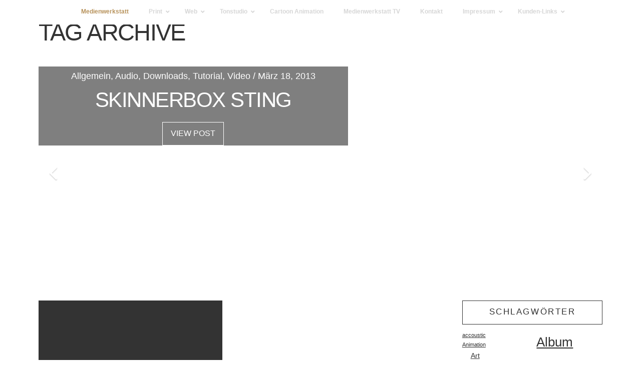

--- FILE ---
content_type: text/html; charset=UTF-8
request_url: https://www.kralik.de/tag/max-for-live/
body_size: 17103
content:
<!DOCTYPE html>
<html class="no-js" lang="de">
<head>
<meta charset="UTF-8">
<meta name="viewport" content="width=device-width, initial-scale=1.0">
<link rel="pingback" href="https://www.kralik.de/xmlrpc.php">
<title>max for live</title>
<meta name='robots' content='max-image-preview:large' />
	<style>img:is([sizes="auto" i], [sizes^="auto," i]) { contain-intrinsic-size: 3000px 1500px }</style>
	
<link rel="alternate" type="application/rss+xml" title=" &raquo; Feed" href="https://www.kralik.de/feed/" />
<link rel="alternate" type="application/rss+xml" title=" &raquo; Kommentar-Feed" href="https://www.kralik.de/comments/feed/" />
<meta property="og:site_name" content=""><meta property="og:title" content="Skinnerbox Sting"><meta property="og:description" content="Designing Audio + Video + Web + Print"><meta property="og:image" content="https://www.kralik.de/wp-content/uploads/MW98-mini.png"><meta property="og:url" content="https://www.kralik.de/skinnerbox-sting/"><meta property="og:type" content="website"><link rel="alternate" type="application/rss+xml" title=" &raquo; Schlagwort-Feed zu max for live" href="https://www.kralik.de/tag/max-for-live/feed/" />
<script type="text/javascript">
/* <![CDATA[ */
window._wpemojiSettings = {"baseUrl":"https:\/\/s.w.org\/images\/core\/emoji\/16.0.1\/72x72\/","ext":".png","svgUrl":"https:\/\/s.w.org\/images\/core\/emoji\/16.0.1\/svg\/","svgExt":".svg","source":{"concatemoji":"https:\/\/www.kralik.de\/wp-includes\/js\/wp-emoji-release.min.js?ver=c9ca59dbf9c4118338f7ebadeabb95ca"}};
/*! This file is auto-generated */
!function(s,n){var o,i,e;function c(e){try{var t={supportTests:e,timestamp:(new Date).valueOf()};sessionStorage.setItem(o,JSON.stringify(t))}catch(e){}}function p(e,t,n){e.clearRect(0,0,e.canvas.width,e.canvas.height),e.fillText(t,0,0);var t=new Uint32Array(e.getImageData(0,0,e.canvas.width,e.canvas.height).data),a=(e.clearRect(0,0,e.canvas.width,e.canvas.height),e.fillText(n,0,0),new Uint32Array(e.getImageData(0,0,e.canvas.width,e.canvas.height).data));return t.every(function(e,t){return e===a[t]})}function u(e,t){e.clearRect(0,0,e.canvas.width,e.canvas.height),e.fillText(t,0,0);for(var n=e.getImageData(16,16,1,1),a=0;a<n.data.length;a++)if(0!==n.data[a])return!1;return!0}function f(e,t,n,a){switch(t){case"flag":return n(e,"\ud83c\udff3\ufe0f\u200d\u26a7\ufe0f","\ud83c\udff3\ufe0f\u200b\u26a7\ufe0f")?!1:!n(e,"\ud83c\udde8\ud83c\uddf6","\ud83c\udde8\u200b\ud83c\uddf6")&&!n(e,"\ud83c\udff4\udb40\udc67\udb40\udc62\udb40\udc65\udb40\udc6e\udb40\udc67\udb40\udc7f","\ud83c\udff4\u200b\udb40\udc67\u200b\udb40\udc62\u200b\udb40\udc65\u200b\udb40\udc6e\u200b\udb40\udc67\u200b\udb40\udc7f");case"emoji":return!a(e,"\ud83e\udedf")}return!1}function g(e,t,n,a){var r="undefined"!=typeof WorkerGlobalScope&&self instanceof WorkerGlobalScope?new OffscreenCanvas(300,150):s.createElement("canvas"),o=r.getContext("2d",{willReadFrequently:!0}),i=(o.textBaseline="top",o.font="600 32px Arial",{});return e.forEach(function(e){i[e]=t(o,e,n,a)}),i}function t(e){var t=s.createElement("script");t.src=e,t.defer=!0,s.head.appendChild(t)}"undefined"!=typeof Promise&&(o="wpEmojiSettingsSupports",i=["flag","emoji"],n.supports={everything:!0,everythingExceptFlag:!0},e=new Promise(function(e){s.addEventListener("DOMContentLoaded",e,{once:!0})}),new Promise(function(t){var n=function(){try{var e=JSON.parse(sessionStorage.getItem(o));if("object"==typeof e&&"number"==typeof e.timestamp&&(new Date).valueOf()<e.timestamp+604800&&"object"==typeof e.supportTests)return e.supportTests}catch(e){}return null}();if(!n){if("undefined"!=typeof Worker&&"undefined"!=typeof OffscreenCanvas&&"undefined"!=typeof URL&&URL.createObjectURL&&"undefined"!=typeof Blob)try{var e="postMessage("+g.toString()+"("+[JSON.stringify(i),f.toString(),p.toString(),u.toString()].join(",")+"));",a=new Blob([e],{type:"text/javascript"}),r=new Worker(URL.createObjectURL(a),{name:"wpTestEmojiSupports"});return void(r.onmessage=function(e){c(n=e.data),r.terminate(),t(n)})}catch(e){}c(n=g(i,f,p,u))}t(n)}).then(function(e){for(var t in e)n.supports[t]=e[t],n.supports.everything=n.supports.everything&&n.supports[t],"flag"!==t&&(n.supports.everythingExceptFlag=n.supports.everythingExceptFlag&&n.supports[t]);n.supports.everythingExceptFlag=n.supports.everythingExceptFlag&&!n.supports.flag,n.DOMReady=!1,n.readyCallback=function(){n.DOMReady=!0}}).then(function(){return e}).then(function(){var e;n.supports.everything||(n.readyCallback(),(e=n.source||{}).concatemoji?t(e.concatemoji):e.wpemoji&&e.twemoji&&(t(e.twemoji),t(e.wpemoji)))}))}((window,document),window._wpemojiSettings);
/* ]]> */
</script>
<link rel='stylesheet' id='cf7ic_style-css' href='https://www.kralik.de/wp-content/plugins/contact-form-7-image-captcha/css/cf7ic-style.css?ver=3.3.7' type='text/css' media='all' />
<style id='wp-emoji-styles-inline-css' type='text/css'>

	img.wp-smiley, img.emoji {
		display: inline !important;
		border: none !important;
		box-shadow: none !important;
		height: 1em !important;
		width: 1em !important;
		margin: 0 0.07em !important;
		vertical-align: -0.1em !important;
		background: none !important;
		padding: 0 !important;
	}
</style>
<link rel='stylesheet' id='wp-block-library-css' href='https://www.kralik.de/wp-includes/css/dist/block-library/style.min.css?ver=c9ca59dbf9c4118338f7ebadeabb95ca' type='text/css' media='all' />
<style id='wp-block-library-theme-inline-css' type='text/css'>
.wp-block-audio :where(figcaption){color:#555;font-size:13px;text-align:center}.is-dark-theme .wp-block-audio :where(figcaption){color:#ffffffa6}.wp-block-audio{margin:0 0 1em}.wp-block-code{border:1px solid #ccc;border-radius:4px;font-family:Menlo,Consolas,monaco,monospace;padding:.8em 1em}.wp-block-embed :where(figcaption){color:#555;font-size:13px;text-align:center}.is-dark-theme .wp-block-embed :where(figcaption){color:#ffffffa6}.wp-block-embed{margin:0 0 1em}.blocks-gallery-caption{color:#555;font-size:13px;text-align:center}.is-dark-theme .blocks-gallery-caption{color:#ffffffa6}:root :where(.wp-block-image figcaption){color:#555;font-size:13px;text-align:center}.is-dark-theme :root :where(.wp-block-image figcaption){color:#ffffffa6}.wp-block-image{margin:0 0 1em}.wp-block-pullquote{border-bottom:4px solid;border-top:4px solid;color:currentColor;margin-bottom:1.75em}.wp-block-pullquote cite,.wp-block-pullquote footer,.wp-block-pullquote__citation{color:currentColor;font-size:.8125em;font-style:normal;text-transform:uppercase}.wp-block-quote{border-left:.25em solid;margin:0 0 1.75em;padding-left:1em}.wp-block-quote cite,.wp-block-quote footer{color:currentColor;font-size:.8125em;font-style:normal;position:relative}.wp-block-quote:where(.has-text-align-right){border-left:none;border-right:.25em solid;padding-left:0;padding-right:1em}.wp-block-quote:where(.has-text-align-center){border:none;padding-left:0}.wp-block-quote.is-large,.wp-block-quote.is-style-large,.wp-block-quote:where(.is-style-plain){border:none}.wp-block-search .wp-block-search__label{font-weight:700}.wp-block-search__button{border:1px solid #ccc;padding:.375em .625em}:where(.wp-block-group.has-background){padding:1.25em 2.375em}.wp-block-separator.has-css-opacity{opacity:.4}.wp-block-separator{border:none;border-bottom:2px solid;margin-left:auto;margin-right:auto}.wp-block-separator.has-alpha-channel-opacity{opacity:1}.wp-block-separator:not(.is-style-wide):not(.is-style-dots){width:100px}.wp-block-separator.has-background:not(.is-style-dots){border-bottom:none;height:1px}.wp-block-separator.has-background:not(.is-style-wide):not(.is-style-dots){height:2px}.wp-block-table{margin:0 0 1em}.wp-block-table td,.wp-block-table th{word-break:normal}.wp-block-table :where(figcaption){color:#555;font-size:13px;text-align:center}.is-dark-theme .wp-block-table :where(figcaption){color:#ffffffa6}.wp-block-video :where(figcaption){color:#555;font-size:13px;text-align:center}.is-dark-theme .wp-block-video :where(figcaption){color:#ffffffa6}.wp-block-video{margin:0 0 1em}:root :where(.wp-block-template-part.has-background){margin-bottom:0;margin-top:0;padding:1.25em 2.375em}
</style>
<style id='classic-theme-styles-inline-css' type='text/css'>
/*! This file is auto-generated */
.wp-block-button__link{color:#fff;background-color:#32373c;border-radius:9999px;box-shadow:none;text-decoration:none;padding:calc(.667em + 2px) calc(1.333em + 2px);font-size:1.125em}.wp-block-file__button{background:#32373c;color:#fff;text-decoration:none}
</style>
<link rel='stylesheet' id='dashicons-css' href='https://www.kralik.de/wp-includes/css/dashicons.min.css?ver=c9ca59dbf9c4118338f7ebadeabb95ca' type='text/css' media='all' />
<link rel='stylesheet' id='essgrid-blocks-editor-css-css' href='https://www.kralik.de/wp-content/plugins/essential-grid/admin/includes/builders/gutenberg/build/index.css?ver=1745850448' type='text/css' media='all' />
<style id='global-styles-inline-css' type='text/css'>
:root{--wp--preset--aspect-ratio--square: 1;--wp--preset--aspect-ratio--4-3: 4/3;--wp--preset--aspect-ratio--3-4: 3/4;--wp--preset--aspect-ratio--3-2: 3/2;--wp--preset--aspect-ratio--2-3: 2/3;--wp--preset--aspect-ratio--16-9: 16/9;--wp--preset--aspect-ratio--9-16: 9/16;--wp--preset--color--black: #000000;--wp--preset--color--cyan-bluish-gray: #abb8c3;--wp--preset--color--white: #ffffff;--wp--preset--color--pale-pink: #f78da7;--wp--preset--color--vivid-red: #cf2e2e;--wp--preset--color--luminous-vivid-orange: #ff6900;--wp--preset--color--luminous-vivid-amber: #fcb900;--wp--preset--color--light-green-cyan: #7bdcb5;--wp--preset--color--vivid-green-cyan: #00d084;--wp--preset--color--pale-cyan-blue: #8ed1fc;--wp--preset--color--vivid-cyan-blue: #0693e3;--wp--preset--color--vivid-purple: #9b51e0;--wp--preset--gradient--vivid-cyan-blue-to-vivid-purple: linear-gradient(135deg,rgba(6,147,227,1) 0%,rgb(155,81,224) 100%);--wp--preset--gradient--light-green-cyan-to-vivid-green-cyan: linear-gradient(135deg,rgb(122,220,180) 0%,rgb(0,208,130) 100%);--wp--preset--gradient--luminous-vivid-amber-to-luminous-vivid-orange: linear-gradient(135deg,rgba(252,185,0,1) 0%,rgba(255,105,0,1) 100%);--wp--preset--gradient--luminous-vivid-orange-to-vivid-red: linear-gradient(135deg,rgba(255,105,0,1) 0%,rgb(207,46,46) 100%);--wp--preset--gradient--very-light-gray-to-cyan-bluish-gray: linear-gradient(135deg,rgb(238,238,238) 0%,rgb(169,184,195) 100%);--wp--preset--gradient--cool-to-warm-spectrum: linear-gradient(135deg,rgb(74,234,220) 0%,rgb(151,120,209) 20%,rgb(207,42,186) 40%,rgb(238,44,130) 60%,rgb(251,105,98) 80%,rgb(254,248,76) 100%);--wp--preset--gradient--blush-light-purple: linear-gradient(135deg,rgb(255,206,236) 0%,rgb(152,150,240) 100%);--wp--preset--gradient--blush-bordeaux: linear-gradient(135deg,rgb(254,205,165) 0%,rgb(254,45,45) 50%,rgb(107,0,62) 100%);--wp--preset--gradient--luminous-dusk: linear-gradient(135deg,rgb(255,203,112) 0%,rgb(199,81,192) 50%,rgb(65,88,208) 100%);--wp--preset--gradient--pale-ocean: linear-gradient(135deg,rgb(255,245,203) 0%,rgb(182,227,212) 50%,rgb(51,167,181) 100%);--wp--preset--gradient--electric-grass: linear-gradient(135deg,rgb(202,248,128) 0%,rgb(113,206,126) 100%);--wp--preset--gradient--midnight: linear-gradient(135deg,rgb(2,3,129) 0%,rgb(40,116,252) 100%);--wp--preset--font-size--small: 13px;--wp--preset--font-size--medium: 20px;--wp--preset--font-size--large: 36px;--wp--preset--font-size--x-large: 42px;--wp--preset--spacing--20: 0.44rem;--wp--preset--spacing--30: 0.67rem;--wp--preset--spacing--40: 1rem;--wp--preset--spacing--50: 1.5rem;--wp--preset--spacing--60: 2.25rem;--wp--preset--spacing--70: 3.38rem;--wp--preset--spacing--80: 5.06rem;--wp--preset--shadow--natural: 6px 6px 9px rgba(0, 0, 0, 0.2);--wp--preset--shadow--deep: 12px 12px 50px rgba(0, 0, 0, 0.4);--wp--preset--shadow--sharp: 6px 6px 0px rgba(0, 0, 0, 0.2);--wp--preset--shadow--outlined: 6px 6px 0px -3px rgba(255, 255, 255, 1), 6px 6px rgba(0, 0, 0, 1);--wp--preset--shadow--crisp: 6px 6px 0px rgba(0, 0, 0, 1);}:where(.is-layout-flex){gap: 0.5em;}:where(.is-layout-grid){gap: 0.5em;}body .is-layout-flex{display: flex;}.is-layout-flex{flex-wrap: wrap;align-items: center;}.is-layout-flex > :is(*, div){margin: 0;}body .is-layout-grid{display: grid;}.is-layout-grid > :is(*, div){margin: 0;}:where(.wp-block-columns.is-layout-flex){gap: 2em;}:where(.wp-block-columns.is-layout-grid){gap: 2em;}:where(.wp-block-post-template.is-layout-flex){gap: 1.25em;}:where(.wp-block-post-template.is-layout-grid){gap: 1.25em;}.has-black-color{color: var(--wp--preset--color--black) !important;}.has-cyan-bluish-gray-color{color: var(--wp--preset--color--cyan-bluish-gray) !important;}.has-white-color{color: var(--wp--preset--color--white) !important;}.has-pale-pink-color{color: var(--wp--preset--color--pale-pink) !important;}.has-vivid-red-color{color: var(--wp--preset--color--vivid-red) !important;}.has-luminous-vivid-orange-color{color: var(--wp--preset--color--luminous-vivid-orange) !important;}.has-luminous-vivid-amber-color{color: var(--wp--preset--color--luminous-vivid-amber) !important;}.has-light-green-cyan-color{color: var(--wp--preset--color--light-green-cyan) !important;}.has-vivid-green-cyan-color{color: var(--wp--preset--color--vivid-green-cyan) !important;}.has-pale-cyan-blue-color{color: var(--wp--preset--color--pale-cyan-blue) !important;}.has-vivid-cyan-blue-color{color: var(--wp--preset--color--vivid-cyan-blue) !important;}.has-vivid-purple-color{color: var(--wp--preset--color--vivid-purple) !important;}.has-black-background-color{background-color: var(--wp--preset--color--black) !important;}.has-cyan-bluish-gray-background-color{background-color: var(--wp--preset--color--cyan-bluish-gray) !important;}.has-white-background-color{background-color: var(--wp--preset--color--white) !important;}.has-pale-pink-background-color{background-color: var(--wp--preset--color--pale-pink) !important;}.has-vivid-red-background-color{background-color: var(--wp--preset--color--vivid-red) !important;}.has-luminous-vivid-orange-background-color{background-color: var(--wp--preset--color--luminous-vivid-orange) !important;}.has-luminous-vivid-amber-background-color{background-color: var(--wp--preset--color--luminous-vivid-amber) !important;}.has-light-green-cyan-background-color{background-color: var(--wp--preset--color--light-green-cyan) !important;}.has-vivid-green-cyan-background-color{background-color: var(--wp--preset--color--vivid-green-cyan) !important;}.has-pale-cyan-blue-background-color{background-color: var(--wp--preset--color--pale-cyan-blue) !important;}.has-vivid-cyan-blue-background-color{background-color: var(--wp--preset--color--vivid-cyan-blue) !important;}.has-vivid-purple-background-color{background-color: var(--wp--preset--color--vivid-purple) !important;}.has-black-border-color{border-color: var(--wp--preset--color--black) !important;}.has-cyan-bluish-gray-border-color{border-color: var(--wp--preset--color--cyan-bluish-gray) !important;}.has-white-border-color{border-color: var(--wp--preset--color--white) !important;}.has-pale-pink-border-color{border-color: var(--wp--preset--color--pale-pink) !important;}.has-vivid-red-border-color{border-color: var(--wp--preset--color--vivid-red) !important;}.has-luminous-vivid-orange-border-color{border-color: var(--wp--preset--color--luminous-vivid-orange) !important;}.has-luminous-vivid-amber-border-color{border-color: var(--wp--preset--color--luminous-vivid-amber) !important;}.has-light-green-cyan-border-color{border-color: var(--wp--preset--color--light-green-cyan) !important;}.has-vivid-green-cyan-border-color{border-color: var(--wp--preset--color--vivid-green-cyan) !important;}.has-pale-cyan-blue-border-color{border-color: var(--wp--preset--color--pale-cyan-blue) !important;}.has-vivid-cyan-blue-border-color{border-color: var(--wp--preset--color--vivid-cyan-blue) !important;}.has-vivid-purple-border-color{border-color: var(--wp--preset--color--vivid-purple) !important;}.has-vivid-cyan-blue-to-vivid-purple-gradient-background{background: var(--wp--preset--gradient--vivid-cyan-blue-to-vivid-purple) !important;}.has-light-green-cyan-to-vivid-green-cyan-gradient-background{background: var(--wp--preset--gradient--light-green-cyan-to-vivid-green-cyan) !important;}.has-luminous-vivid-amber-to-luminous-vivid-orange-gradient-background{background: var(--wp--preset--gradient--luminous-vivid-amber-to-luminous-vivid-orange) !important;}.has-luminous-vivid-orange-to-vivid-red-gradient-background{background: var(--wp--preset--gradient--luminous-vivid-orange-to-vivid-red) !important;}.has-very-light-gray-to-cyan-bluish-gray-gradient-background{background: var(--wp--preset--gradient--very-light-gray-to-cyan-bluish-gray) !important;}.has-cool-to-warm-spectrum-gradient-background{background: var(--wp--preset--gradient--cool-to-warm-spectrum) !important;}.has-blush-light-purple-gradient-background{background: var(--wp--preset--gradient--blush-light-purple) !important;}.has-blush-bordeaux-gradient-background{background: var(--wp--preset--gradient--blush-bordeaux) !important;}.has-luminous-dusk-gradient-background{background: var(--wp--preset--gradient--luminous-dusk) !important;}.has-pale-ocean-gradient-background{background: var(--wp--preset--gradient--pale-ocean) !important;}.has-electric-grass-gradient-background{background: var(--wp--preset--gradient--electric-grass) !important;}.has-midnight-gradient-background{background: var(--wp--preset--gradient--midnight) !important;}.has-small-font-size{font-size: var(--wp--preset--font-size--small) !important;}.has-medium-font-size{font-size: var(--wp--preset--font-size--medium) !important;}.has-large-font-size{font-size: var(--wp--preset--font-size--large) !important;}.has-x-large-font-size{font-size: var(--wp--preset--font-size--x-large) !important;}
:where(.wp-block-post-template.is-layout-flex){gap: 1.25em;}:where(.wp-block-post-template.is-layout-grid){gap: 1.25em;}
:where(.wp-block-columns.is-layout-flex){gap: 2em;}:where(.wp-block-columns.is-layout-grid){gap: 2em;}
:root :where(.wp-block-pullquote){font-size: 1.5em;line-height: 1.6;}
</style>
<link rel='stylesheet' id='cfc_style-css' href='https://www.kralik.de/wp-content/plugins/cf7-customizer/assets/css/style.min.css?ver=1.0' type='text/css' media='all' />
<link rel='stylesheet' id='ubermenu-open-sans-css' href='//www.kralik.de/wp-content/uploads/omgf/ubermenu-open-sans/ubermenu-open-sans.css?ver=1666628272' type='text/css' media='all' />
<link rel='stylesheet' id='x-stack-css' href='https://www.kralik.de/wp-content/themes/x/framework/dist/css/site/stacks/ethos.css?ver=10.3.8' type='text/css' media='all' />
<link rel='stylesheet' id='tf-compiled-options-cfc-css' href='https://www.kralik.de/wp-content/uploads/titan-framework-cfc-css.css?ver=c9ca59dbf9c4118338f7ebadeabb95ca' type='text/css' media='all' />
<link rel='stylesheet' id='tp-fontello-css' href='https://www.kralik.de/wp-content/plugins/essential-grid/public/assets/font/fontello/css/fontello.css?ver=3.1.9' type='text/css' media='all' />
<link rel='stylesheet' id='esg-plugin-settings-css' href='https://www.kralik.de/wp-content/plugins/essential-grid/public/assets/css/settings.css?ver=3.1.9' type='text/css' media='all' />
<link rel='stylesheet' id='ubermenu-css' href='https://www.kralik.de/wp-content/plugins/ubermenu/pro/assets/css/ubermenu.min.css?ver=3.8.5' type='text/css' media='all' />
<link rel='stylesheet' id='ubermenu-clean-white-css' href='https://www.kralik.de/wp-content/plugins/ubermenu/pro/assets/css/skins/cleanwhite.css?ver=c9ca59dbf9c4118338f7ebadeabb95ca' type='text/css' media='all' />
<link rel='stylesheet' id='ubermenu-font-awesome-all-css' href='https://www.kralik.de/wp-content/plugins/ubermenu/assets/fontawesome/css/all.min.css?ver=c9ca59dbf9c4118338f7ebadeabb95ca' type='text/css' media='all' />
<style id='cs-inline-css' type='text/css'>
@media (min-width:1200px){.x-hide-xl{display:none !important;}}@media (min-width:979px) and (max-width:1199px){.x-hide-lg{display:none !important;}}@media (min-width:767px) and (max-width:978px){.x-hide-md{display:none !important;}}@media (min-width:480px) and (max-width:766px){.x-hide-sm{display:none !important;}}@media (max-width:479px){.x-hide-xs{display:none !important;}} a,h1 a:hover,h2 a:hover,h3 a:hover,h4 a:hover,h5 a:hover,h6 a:hover,.x-breadcrumb-wrap a:hover,.x-comment-author a:hover,.x-comment-time:hover,.p-meta > span > a:hover,.format-link .link a:hover,.x-main .widget ul li a:hover,.x-main .widget ol li a:hover,.x-main .widget_tag_cloud .tagcloud a:hover,.x-sidebar .widget ul li a:hover,.x-sidebar .widget ol li a:hover,.x-sidebar .widget_tag_cloud .tagcloud a:hover,.x-portfolio .entry-extra .x-ul-tags li a:hover{color:#ff2a13;}a:hover{color:#d80f0f;}a.x-img-thumbnail:hover{border-color:#ff2a13;}.x-main{width:72%;}.x-sidebar{width:calc( 100% - 72%);}.x-post-slider-archive-active .x-container.main:not(.x-row):not(.x-grid):before{top:0;}.x-content-sidebar-active .x-container.main:not(.x-row):not(.x-grid):before{right:calc( 100% - 72%);}.x-sidebar-content-active .x-container.main:not(.x-row):not(.x-grid):before{left:calc( 100% - 72%);}.x-full-width-active .x-container.main:not(.x-row):not(.x-grid):before{left:-5000em;}.h-landmark,.x-main .h-widget,.x-main .h-widget a.rsswidget,.x-main .h-widget a.rsswidget:hover,.x-main .widget.widget_pages .current_page_item a,.x-main .widget.widget_nav_menu .current-menu-item a,.x-main .widget.widget_pages .current_page_item a:hover,.x-main .widget.widget_nav_menu .current-menu-item a:hover,.x-sidebar .h-widget,.x-sidebar .h-widget a.rsswidget,.x-sidebar .h-widget a.rsswidget:hover,.x-sidebar .widget.widget_pages .current_page_item a,.x-sidebar .widget.widget_nav_menu .current-menu-item a,.x-sidebar .widget.widget_pages .current_page_item a:hover,.x-sidebar .widget.widget_nav_menu .current-menu-item a:hover{color:#333333;}.x-main .widget,.x-main .widget a,.x-main .widget ul li a,.x-main .widget ol li a,.x-main .widget_tag_cloud .tagcloud a,.x-main .widget_product_tag_cloud .tagcloud a,.x-main .widget a:hover,.x-main .widget ul li a:hover,.x-main .widget ol li a:hover,.x-main .widget_tag_cloud .tagcloud a:hover,.x-main .widget_product_tag_cloud .tagcloud a:hover,.x-main .widget_shopping_cart .buttons .button,.x-main .widget_price_filter .price_slider_amount .button,.x-sidebar .widget,.x-sidebar .widget a,.x-sidebar .widget ul li a,.x-sidebar .widget ol li a,.x-sidebar .widget_tag_cloud .tagcloud a,.x-sidebar .widget_product_tag_cloud .tagcloud a,.x-sidebar .widget a:hover,.x-sidebar .widget ul li a:hover,.x-sidebar .widget ol li a:hover,.x-sidebar .widget_tag_cloud .tagcloud a:hover,.x-sidebar .widget_product_tag_cloud .tagcloud a:hover,.x-sidebar .widget_shopping_cart .buttons .button,.x-sidebar .widget_price_filter .price_slider_amount .button{color:#333333;}.x-main .h-widget,.x-main .widget.widget_pages .current_page_item,.x-main .widget.widget_nav_menu .current-menu-item,.x-sidebar .h-widget,.x-sidebar .widget.widget_pages .current_page_item,.x-sidebar .widget.widget_nav_menu .current-menu-item{border-color:#333333;}.x-post-slider{height:425px;}.archive .x-post-slider{height:425px;}.x-post-slider .x-post-slider-entry{padding-bottom:425px;}.archive .x-post-slider .x-post-slider-entry{padding-bottom:425px;}.format-link .link a,.x-portfolio .entry-extra .x-ul-tags li a{color:hsl(30,16%,28%);}.p-meta > span > a,.x-nav-articles a,.entry-top-navigation .entry-parent,.option-set .x-index-filters,.option-set .x-portfolio-filters,.option-set .x-index-filters-menu >li >a:hover,.option-set .x-index-filters-menu >li >a.selected,.option-set .x-portfolio-filters-menu > li > a:hover,.option-set .x-portfolio-filters-menu > li > a.selected{color:hsl(41,16%,67%);}.x-nav-articles a,.entry-top-navigation .entry-parent,.option-set .x-index-filters,.option-set .x-portfolio-filters,.option-set .x-index-filters i,.option-set .x-portfolio-filters i{border-color:hsl(41,16%,67%);}.x-nav-articles a:hover,.entry-top-navigation .entry-parent:hover,.option-set .x-index-filters:hover i,.option-set .x-portfolio-filters:hover i{background-color:hsl(41,16%,67%);}@media (max-width:978.98px){.x-content-sidebar-active .x-container.main:not(.x-row):not(.x-grid):before,.x-sidebar-content-active .x-container.main:not(.x-row):not(.x-grid):before{left:-5000em;}body .x-main .widget,body .x-main .widget a,body .x-main .widget a:hover,body .x-main .widget ul li a,body .x-main .widget ol li a,body .x-main .widget ul li a:hover,body .x-main .widget ol li a:hover,body .x-sidebar .widget,body .x-sidebar .widget a,body .x-sidebar .widget a:hover,body .x-sidebar .widget ul li a,body .x-sidebar .widget ol li a,body .x-sidebar .widget ul li a:hover,body .x-sidebar .widget ol li a:hover{color:hsl(30,16%,28%);}body .x-main .h-widget,body .x-main .widget.widget_pages .current_page_item a,body .x-main .widget.widget_nav_menu .current-menu-item a,body .x-main .widget.widget_pages .current_page_item a:hover,body .x-main .widget.widget_nav_menu .current-menu-item a:hover,body .x-sidebar .h-widget,body .x-sidebar .widget.widget_pages .current_page_item a,body .x-sidebar .widget.widget_nav_menu .current-menu-item a,body .x-sidebar .widget.widget_pages .current_page_item a:hover,body .x-sidebar .widget.widget_nav_menu .current-menu-item a:hover{color:hsl(41,16%,67%);}body .x-main .h-widget,body .x-main .widget.widget_pages .current_page_item,body .x-main .widget.widget_nav_menu .current-menu-item,body .x-sidebar .h-widget,body .x-sidebar .widget.widget_pages .current_page_item,body .x-sidebar .widget.widget_nav_menu .current-menu-item{border-color:hsl(41,16%,67%);}}@media (max-width:766.98px){.x-post-slider,.archive .x-post-slider{height:auto !important;}.x-post-slider .x-post-slider-entry,.archive .x-post-slider .x-post-slider-entry{padding-bottom:65% !important;}}html{font-size:20px;}@media (min-width:479px){html{font-size:20px;}}@media (min-width:766px){html{font-size:20px;}}@media (min-width:978px){html{font-size:20px;}}@media (min-width:1199px){html{font-size:20px;}}body{font-style:normal;font-weight:300;color:hsl(30,16%,28%);background-color:hsl(0,0%,100%);}.w-b{font-weight:300 !important;}h1,h2,h3,h4,h5,h6,.h1,.h2,.h3,.h4,.h5,.h6{font-family:"Asap",sans-serif;font-style:normal;font-weight:400;text-transform:uppercase;}h1,.h1{letter-spacing:-0.035em;}h2,.h2{letter-spacing:-0.035em;}h3,.h3{letter-spacing:-0.035em;}h4,.h4{letter-spacing:-0.035em;}h5,.h5{letter-spacing:-0.035em;}h6,.h6{letter-spacing:-0.035em;}.w-h{font-weight:400 !important;}.x-container.width{width:88%;}.x-container.max{max-width:1200px;}.x-bar-content.x-container.width{flex-basis:88%;}.x-main.full{float:none;display:block;width:auto;}@media (max-width:978.98px){.x-main.full,.x-main.left,.x-main.right,.x-sidebar.left,.x-sidebar.right{float:none;display:block;width:auto !important;}}.entry-header,.entry-content{font-size:0.9rem;}body,input,button,select,textarea{font-family:"Open Sans",sans-serif;}h1,h2,h3,h4,h5,h6,.h1,.h2,.h3,.h4,.h5,.h6,h1 a,h2 a,h3 a,h4 a,h5 a,h6 a,.h1 a,.h2 a,.h3 a,.h4 a,.h5 a,.h6 a,blockquote{color:hsl(41,16%,67%);}.cfc-h-tx{color:hsl(41,16%,67%) !important;}.cfc-h-bd{border-color:hsl(41,16%,67%) !important;}.cfc-h-bg{background-color:hsl(41,16%,67%) !important;}.cfc-b-tx{color:hsl(30,16%,28%) !important;}.cfc-b-bd{border-color:hsl(30,16%,28%) !important;}.cfc-b-bg{background-color:hsl(30,16%,28%) !important;}.x-btn,.button,[type="submit"]{color:hsl(335,98%,51%);border-color:hsla(0,0%,100%,0);background-color:hsla(41,100%,54%,0.07);text-shadow:0 0.075em 0.075em rgba(0,0,0,0.5);border-radius:0.25em;}.x-btn:hover,.button:hover,[type="submit"]:hover{color:#ffffff;border-color:hsl(337,95%,40%);background-color:hsl(339,92%,52%);text-shadow:0 0.075em 0.075em rgba(0,0,0,0.5);}.x-btn.x-btn-real,.x-btn.x-btn-real:hover{margin-bottom:0.25em;text-shadow:0 0.075em 0.075em rgba(0,0,0,0.65);}.x-btn.x-btn-real{box-shadow:0 0.25em 0 0 #a71000,0 4px 9px rgba(0,0,0,0.75);}.x-btn.x-btn-real:hover{box-shadow:0 0.25em 0 0 #a71000,0 4px 9px rgba(0,0,0,0.75);}.x-btn.x-btn-flat,.x-btn.x-btn-flat:hover{margin-bottom:0;text-shadow:0 0.075em 0.075em rgba(0,0,0,0.65);box-shadow:none;}.x-btn.x-btn-transparent,.x-btn.x-btn-transparent:hover{margin-bottom:0;border-width:3px;text-shadow:none;text-transform:uppercase;background-color:transparent;box-shadow:none;}.x-topbar,.x-colophon.bottom{background-color:hsl(54,16%,82%);}.x-logobar,.x-navbar,.x-navbar .sub-menu,.x-colophon.top{background-color:hsl(0,0%,100%);}.x-navbar .desktop .x-nav > li > a,.x-navbar .desktop .sub-menu a,.x-navbar .mobile .x-nav li > a,.x-breadcrumb-wrap a,.x-breadcrumbs .delimiter{color:hsl(0,41%,54%);}.x-topbar .p-info a:hover,.x-social-global a:hover,.x-navbar .desktop .x-nav > li > a:hover,.x-navbar .desktop .x-nav > .x-active > a,.x-navbar .desktop .x-nav > .current-menu-item > a,.x-navbar .desktop .sub-menu a:hover,.x-navbar .desktop .sub-menu .x-active > a,.x-navbar .desktop .sub-menu .current-menu-item > a,.x-navbar .desktop .x-nav .x-megamenu > .sub-menu > li > a,.x-navbar .mobile .x-nav li > a:hover,.x-navbar .mobile .x-nav .x-active > a,.x-navbar .mobile .x-nav .current-menu-item > a,.x-widgetbar .widget a:hover,.x-colophon .widget a:hover,.x-colophon.bottom .x-colophon-content a:hover,.x-colophon.bottom .x-nav a:hover{color:hsl(0,100%,50%);}.x-navbar .desktop .x-nav > li > a:hover,.x-navbar .desktop .x-nav > .x-active > a,.x-navbar .desktop .x-nav > .current-menu-item > a{box-shadow:0 2px 0 0 #ff2a13;}.x-navbar .desktop .x-nav > li > a{height:0px;padding-top:37px;}.x-navbar-fixed-top-active .x-navbar-wrap{margin-bottom:2px;}.x-navbar .desktop .x-nav > li ul{top:calc(0px + 2px);}@media (max-width:979px){.x-navbar-fixed-top-active .x-navbar-wrap{margin-bottom:0;}}body.x-navbar-fixed-top-active .x-navbar-wrap{height:0px;}.x-navbar-inner{min-height:0px;}.x-brand{margin-top:p0px;font-family:"Lato",sans-serif;font-size:14px;font-style:normal;font-weight:700;letter-spacing:-0.035em;color:hsl(46,14%,69%);}.x-brand:hover,.x-brand:focus{color:hsl(46,14%,69%);}.x-brand img{width:calc(0px / 2);}.x-navbar .x-nav-wrap .x-nav > li > a{font-family:"Lato",sans-serif;font-style:normal;font-weight:400;letter-spacing:0.085em;text-transform:uppercase;}.x-navbar .desktop .x-nav > li > a{font-size:13px;}.x-navbar .desktop .x-nav > li > a:not(.x-btn-navbar-woocommerce){padding-left:20px;padding-right:20px;}.x-navbar .desktop .x-nav > li > a > span{margin-right:-0.085em;}.x-btn-navbar{margin-top:20px;}.x-btn-navbar,.x-btn-navbar.collapsed{font-size:0px;}@media (max-width:979px){body.x-navbar-fixed-top-active .x-navbar-wrap{height:auto;}.x-widgetbar{left:0;right:0;}}.x-topbar,.x-colophon.bottom{background-color:hsl(54,16%,82%);}.x-logobar,.x-navbar,.x-navbar .sub-menu,.x-colophon.top{background-color:hsl(0,0%,100%);}.x-navbar .desktop .x-nav > li > a,.x-navbar .desktop .sub-menu a,.x-navbar .mobile .x-nav li > a,.x-breadcrumb-wrap a,.x-breadcrumbs .delimiter{color:hsl(0,41%,54%);}.x-topbar .p-info a:hover,.x-social-global a:hover,.x-navbar .desktop .x-nav > li > a:hover,.x-navbar .desktop .x-nav > .x-active > a,.x-navbar .desktop .x-nav > .current-menu-item > a,.x-navbar .desktop .sub-menu a:hover,.x-navbar .desktop .sub-menu .x-active > a,.x-navbar .desktop .sub-menu .current-menu-item > a,.x-navbar .desktop .x-nav .x-megamenu > .sub-menu > li > a,.x-navbar .mobile .x-nav li > a:hover,.x-navbar .mobile .x-nav .x-active > a,.x-navbar .mobile .x-nav .current-menu-item > a,.x-widgetbar .widget a:hover,.x-colophon .widget a:hover,.x-colophon.bottom .x-colophon-content a:hover,.x-colophon.bottom .x-nav a:hover{color:hsl(0,100%,50%);}.bg .mejs-container,.x-video .mejs-container{position:unset !important;} @font-face{font-family:'FontAwesomePro';font-style:normal;font-weight:900;font-display:block;src:url('https://www.kralik.de/wp-content/plugins/cornerstone/assets/fonts/fa-solid-900.woff2?ver=6.7.2') format('woff2'),url('https://www.kralik.de/wp-content/plugins/cornerstone/assets/fonts/fa-solid-900.ttf?ver=6.7.2') format('truetype');}[data-x-fa-pro-icon]{font-family:"FontAwesomePro" !important;}[data-x-fa-pro-icon]:before{content:attr(data-x-fa-pro-icon);}[data-x-icon],[data-x-icon-o],[data-x-icon-l],[data-x-icon-s],[data-x-icon-b],[data-x-icon-sr],[data-x-icon-ss],[data-x-icon-sl],[data-x-fa-pro-icon],[class*="cs-fa-"]{display:inline-flex;font-style:normal;font-weight:400;text-decoration:inherit;text-rendering:auto;-webkit-font-smoothing:antialiased;-moz-osx-font-smoothing:grayscale;}[data-x-icon].left,[data-x-icon-o].left,[data-x-icon-l].left,[data-x-icon-s].left,[data-x-icon-b].left,[data-x-icon-sr].left,[data-x-icon-ss].left,[data-x-icon-sl].left,[data-x-fa-pro-icon].left,[class*="cs-fa-"].left{margin-right:0.5em;}[data-x-icon].right,[data-x-icon-o].right,[data-x-icon-l].right,[data-x-icon-s].right,[data-x-icon-b].right,[data-x-icon-sr].right,[data-x-icon-ss].right,[data-x-icon-sl].right,[data-x-fa-pro-icon].right,[class*="cs-fa-"].right{margin-left:0.5em;}[data-x-icon]:before,[data-x-icon-o]:before,[data-x-icon-l]:before,[data-x-icon-s]:before,[data-x-icon-b]:before,[data-x-icon-sr]:before,[data-x-icon-ss]:before,[data-x-icon-sl]:before,[data-x-fa-pro-icon]:before,[class*="cs-fa-"]:before{line-height:1;}@font-face{font-family:'FontAwesome';font-style:normal;font-weight:900;font-display:block;src:url('https://www.kralik.de/wp-content/plugins/cornerstone/assets/fonts/fa-solid-900.woff2?ver=6.7.2') format('woff2'),url('https://www.kralik.de/wp-content/plugins/cornerstone/assets/fonts/fa-solid-900.ttf?ver=6.7.2') format('truetype');}[data-x-icon],[data-x-icon-s],[data-x-icon][class*="cs-fa-"]{font-family:"FontAwesome" !important;font-weight:900;}[data-x-icon]:before,[data-x-icon][class*="cs-fa-"]:before{content:attr(data-x-icon);}[data-x-icon-s]:before{content:attr(data-x-icon-s);}@font-face{font-family:'FontAwesomeRegular';font-style:normal;font-weight:400;font-display:block;src:url('https://www.kralik.de/wp-content/plugins/cornerstone/assets/fonts/fa-regular-400.woff2?ver=6.7.2') format('woff2'),url('https://www.kralik.de/wp-content/plugins/cornerstone/assets/fonts/fa-regular-400.ttf?ver=6.7.2') format('truetype');}@font-face{font-family:'FontAwesomePro';font-style:normal;font-weight:400;font-display:block;src:url('https://www.kralik.de/wp-content/plugins/cornerstone/assets/fonts/fa-regular-400.woff2?ver=6.7.2') format('woff2'),url('https://www.kralik.de/wp-content/plugins/cornerstone/assets/fonts/fa-regular-400.ttf?ver=6.7.2') format('truetype');}[data-x-icon-o]{font-family:"FontAwesomeRegular" !important;}[data-x-icon-o]:before{content:attr(data-x-icon-o);}@font-face{font-family:'FontAwesomeLight';font-style:normal;font-weight:300;font-display:block;src:url('https://www.kralik.de/wp-content/plugins/cornerstone/assets/fonts/fa-light-300.woff2?ver=6.7.2') format('woff2'),url('https://www.kralik.de/wp-content/plugins/cornerstone/assets/fonts/fa-light-300.ttf?ver=6.7.2') format('truetype');}@font-face{font-family:'FontAwesomePro';font-style:normal;font-weight:300;font-display:block;src:url('https://www.kralik.de/wp-content/plugins/cornerstone/assets/fonts/fa-light-300.woff2?ver=6.7.2') format('woff2'),url('https://www.kralik.de/wp-content/plugins/cornerstone/assets/fonts/fa-light-300.ttf?ver=6.7.2') format('truetype');}[data-x-icon-l]{font-family:"FontAwesomeLight" !important;font-weight:300;}[data-x-icon-l]:before{content:attr(data-x-icon-l);}@font-face{font-family:'FontAwesomeBrands';font-style:normal;font-weight:normal;font-display:block;src:url('https://www.kralik.de/wp-content/plugins/cornerstone/assets/fonts/fa-brands-400.woff2?ver=6.7.2') format('woff2'),url('https://www.kralik.de/wp-content/plugins/cornerstone/assets/fonts/fa-brands-400.ttf?ver=6.7.2') format('truetype');}[data-x-icon-b]{font-family:"FontAwesomeBrands" !important;}[data-x-icon-b]:before{content:attr(data-x-icon-b);}.widget.widget_rss li .rsswidget:before{content:"\f35d";padding-right:0.4em;font-family:"FontAwesome";}
</style>
<script type="text/javascript" src="https://www.kralik.de/wp-includes/js/jquery/jquery.min.js?ver=3.7.1" id="jquery-core-js"></script>
<script type="text/javascript" src="https://www.kralik.de/wp-includes/js/jquery/jquery-migrate.min.js?ver=3.4.1" id="jquery-migrate-js"></script>
<script type="text/javascript" src="https://www.kralik.de/wp-content/plugins/cf7-customizer/assets/js/custom.min.js?ver=c9ca59dbf9c4118338f7ebadeabb95ca" id="cfc_customJs-js"></script>
<script type="text/javascript" src="//www.kralik.de/wp-content/plugins/revslider/sr6/assets/js/rbtools.min.js?ver=6.7.29" async id="tp-tools-js"></script>
<script type="text/javascript" src="//www.kralik.de/wp-content/plugins/revslider/sr6/assets/js/rs6.min.js?ver=6.7.32" async id="revmin-js"></script>
<link rel="https://api.w.org/" href="https://www.kralik.de/wp-json/" /><link rel="alternate" title="JSON" type="application/json" href="https://www.kralik.de/wp-json/wp/v2/tags/28" /><style id="ubermenu-custom-generated-css">
/** Font Awesome 4 Compatibility **/
.fa{font-style:normal;font-variant:normal;font-weight:normal;font-family:FontAwesome;}

/** UberMenu Custom Menu Styles (Customizer) **/
/* main */
 .ubermenu-main .ubermenu-item .ubermenu-submenu-drop { -webkit-transition-duration:.5s; -ms-transition-duration:.5s; transition-duration:.5s; }
 .ubermenu-main .ubermenu-row { max-width:50px; margin-left:auto; margin-right:auto; }
 .ubermenu-main { background-color:#ffffff; background:-webkit-gradient(linear,left top,left bottom,from(#ffffff),to(#ffffff)); background:-webkit-linear-gradient(top,#ffffff,#ffffff); background:-moz-linear-gradient(top,#ffffff,#ffffff); background:-ms-linear-gradient(top,#ffffff,#ffffff); background:-o-linear-gradient(top,#ffffff,#ffffff); background:linear-gradient(top,#ffffff,#ffffff); border:1px solid #ffffff; }
 .ubermenu-main .ubermenu-item-level-0 > .ubermenu-target { color:#d6d6d6; }
 .ubermenu-main .ubermenu-item.ubermenu-item-level-0 > .ubermenu-highlight { color:#dd3333; }
 .ubermenu.ubermenu-main .ubermenu-item-level-0 > .ubermenu-target { background:#ffffff; }
 .ubermenu-main .ubermenu-item-level-0 > .ubermenu-submenu-drop { box-shadow:0 0 20px rgba(0,0,0, 0.6); }
 .ubermenu-main .ubermenu-submenu .ubermenu-highlight { color:#dd3333; }
 .ubermenu-main .ubermenu-item-normal > .ubermenu-target,.ubermenu-main .ubermenu-submenu .ubermenu-target,.ubermenu-main .ubermenu-submenu .ubermenu-nonlink,.ubermenu-main .ubermenu-submenu .ubermenu-widget,.ubermenu-main .ubermenu-submenu .ubermenu-custom-content-padded,.ubermenu-main .ubermenu-submenu .ubermenu-retractor,.ubermenu-main .ubermenu-submenu .ubermenu-colgroup .ubermenu-column,.ubermenu-main .ubermenu-submenu.ubermenu-submenu-type-stack > .ubermenu-item-normal > .ubermenu-target,.ubermenu-main .ubermenu-submenu.ubermenu-submenu-padded { padding:8px 20px; }
 .ubermenu-main .ubermenu-grid-row { padding-right:8px 20px; }
 .ubermenu-main .ubermenu-grid-row .ubermenu-target { padding-right:0; }
 .ubermenu-main.ubermenu-sub-indicators .ubermenu-submenu :not(.ubermenu-tabs-layout-right) .ubermenu-has-submenu-drop > .ubermenu-target { padding-right:25px; }
 .ubermenu-main .ubermenu-submenu .ubermenu-divider > hr { border-top-color:#ffffff; }
 .ubermenu.ubermenu-main .ubermenu-search input.ubermenu-search-input { background:#eeee22; color:#eaeaea; }
 .ubermenu.ubermenu-main .ubermenu-search input.ubermenu-search-input, .ubermenu.ubermenu-main .ubermenu-search button[type='submit'] { font-size:14px; }
 .ubermenu.ubermenu-main .ubermenu-search input.ubermenu-search-input::-webkit-input-placeholder { font-size:14px; }
 .ubermenu.ubermenu-main .ubermenu-search input.ubermenu-search-input::-moz-placeholder { font-size:14px; }
 .ubermenu.ubermenu-main .ubermenu-search input.ubermenu-search-input::-ms-input-placeholder { font-size:14px; }
 .ubermenu-main, .ubermenu-main .ubermenu-target, .ubermenu-main .ubermenu-nav .ubermenu-item-level-0 .ubermenu-target, .ubermenu-main div, .ubermenu-main p, .ubermenu-main input { font-family:'Open Sans', sans-serif; }


/** UberMenu Custom Menu Item Styles (Menu Item Settings) **/
/* 1005 */   .ubermenu .ubermenu-item.ubermenu-item-1005 > .ubermenu-target { color:#b7925b; }
             .ubermenu .ubermenu-item.ubermenu-item-1005.ubermenu-active > .ubermenu-target, .ubermenu .ubermenu-item.ubermenu-item-1005:hover > .ubermenu-target, .ubermenu .ubermenu-submenu .ubermenu-item.ubermenu-item-1005.ubermenu-active > .ubermenu-target, .ubermenu .ubermenu-submenu .ubermenu-item.ubermenu-item-1005:hover > .ubermenu-target { color:#ba6900; }

/* Status: Loaded from Transient */

</style><meta name="generator" content="Powered by Slider Revolution 6.7.32 - responsive, Mobile-Friendly Slider Plugin for WordPress with comfortable drag and drop interface." />
<script>function setREVStartSize(e){
			//window.requestAnimationFrame(function() {
				window.RSIW = window.RSIW===undefined ? window.innerWidth : window.RSIW;
				window.RSIH = window.RSIH===undefined ? window.innerHeight : window.RSIH;
				try {
					var pw = document.getElementById(e.c).parentNode.offsetWidth,
						newh;
					pw = pw===0 || isNaN(pw) || (e.l=="fullwidth" || e.layout=="fullwidth") ? window.RSIW : pw;
					e.tabw = e.tabw===undefined ? 0 : parseInt(e.tabw);
					e.thumbw = e.thumbw===undefined ? 0 : parseInt(e.thumbw);
					e.tabh = e.tabh===undefined ? 0 : parseInt(e.tabh);
					e.thumbh = e.thumbh===undefined ? 0 : parseInt(e.thumbh);
					e.tabhide = e.tabhide===undefined ? 0 : parseInt(e.tabhide);
					e.thumbhide = e.thumbhide===undefined ? 0 : parseInt(e.thumbhide);
					e.mh = e.mh===undefined || e.mh=="" || e.mh==="auto" ? 0 : parseInt(e.mh,0);
					if(e.layout==="fullscreen" || e.l==="fullscreen")
						newh = Math.max(e.mh,window.RSIH);
					else{
						e.gw = Array.isArray(e.gw) ? e.gw : [e.gw];
						for (var i in e.rl) if (e.gw[i]===undefined || e.gw[i]===0) e.gw[i] = e.gw[i-1];
						e.gh = e.el===undefined || e.el==="" || (Array.isArray(e.el) && e.el.length==0)? e.gh : e.el;
						e.gh = Array.isArray(e.gh) ? e.gh : [e.gh];
						for (var i in e.rl) if (e.gh[i]===undefined || e.gh[i]===0) e.gh[i] = e.gh[i-1];
											
						var nl = new Array(e.rl.length),
							ix = 0,
							sl;
						e.tabw = e.tabhide>=pw ? 0 : e.tabw;
						e.thumbw = e.thumbhide>=pw ? 0 : e.thumbw;
						e.tabh = e.tabhide>=pw ? 0 : e.tabh;
						e.thumbh = e.thumbhide>=pw ? 0 : e.thumbh;
						for (var i in e.rl) nl[i] = e.rl[i]<window.RSIW ? 0 : e.rl[i];
						sl = nl[0];
						for (var i in nl) if (sl>nl[i] && nl[i]>0) { sl = nl[i]; ix=i;}
						var m = pw>(e.gw[ix]+e.tabw+e.thumbw) ? 1 : (pw-(e.tabw+e.thumbw)) / (e.gw[ix]);
						newh =  (e.gh[ix] * m) + (e.tabh + e.thumbh);
					}
					var el = document.getElementById(e.c);
					if (el!==null && el) el.style.height = newh+"px";
					el = document.getElementById(e.c+"_wrapper");
					if (el!==null && el) {
						el.style.height = newh+"px";
						el.style.display = "block";
					}
				} catch(e){
					console.log("Failure at Presize of Slider:" + e)
				}
			//});
		  };</script>
		<style type="text/css" id="wp-custom-css">
			/*
Hier kannst du dein eigenes CSS einfügen.

Klicke auf das Hilfe-Symbol oben, um mehr zu lernen.
*/
/* Footer Links Color */
.x-colophon.top a,
.x-colophon.bottom a,
.x-colophon.bottom .x-nav li a {
  color: #333333;
}
		</style>
		<link rel="stylesheet" href="//www.kralik.de/wp-content/uploads/omgf/omgf-stylesheet-133/omgf-stylesheet-133.css?ver=1666628272" type="text/css" media="all" crossorigin="anonymous" data-x-google-fonts/></head>
<body data-rsssl=1 class="archive tag tag-max-for-live tag-28 wp-theme-x x-ethos x-full-width-layout-active x-content-sidebar-active x-masonry-active x-archive-masonry-active x-post-slider-archive-active x-navbar-fixed-top-active cornerstone-v7_6_5 x-v10_3_8">

  
  
  <div id="x-root" class="x-root">

    
    <div id="top" class="site">

    <header class="masthead masthead-inline" role="banner">



  <div class="x-navbar-wrap">
    <div class="x-navbar">
      <div class="x-navbar-inner">
        <div class="x-container max width">
          
<a href="https://www.kralik.de/" class="x-brand text">
  </a>
          
<!-- UberMenu [Configuration:main] [Theme Loc:primary] [Integration:api] -->
<a class="ubermenu-responsive-toggle ubermenu-responsive-toggle-main ubermenu-skin-clean-white ubermenu-loc-primary ubermenu-responsive-toggle-content-align-left ubermenu-responsive-toggle-align-full " tabindex="0" data-ubermenu-target="ubermenu-main-2-primary-2"   aria-label="Toggle Menu"><i class="fas fa-bars" ></i>Menu</a><nav id="ubermenu-main-2-primary-2" class="ubermenu ubermenu-nojs ubermenu-main ubermenu-menu-2 ubermenu-loc-primary ubermenu-responsive ubermenu-responsive-default ubermenu-responsive-collapse ubermenu-horizontal ubermenu-transition-fade ubermenu-trigger-hover_intent ubermenu-skin-clean-white  ubermenu-bar-align-full ubermenu-items-align-center ubermenu-bound-inner ubermenu-disable-submenu-scroll ubermenu-sub-indicators ubermenu-sub-indicators-align-text ubermenu-retractors-responsive ubermenu-submenu-indicator-closes"><ul id="ubermenu-nav-main-2-primary" class="ubermenu-nav" data-title="Header"><li id="menu-item-1005" class="ubermenu-item ubermenu-item-type-custom ubermenu-item-object-custom ubermenu-item-home ubermenu-item-1005 ubermenu-item-level-0 ubermenu-column ubermenu-column-auto" ><a class="ubermenu-target ubermenu-item-layout-default ubermenu-content-align-left ubermenu-item-layout-text_only" href="https://www.kralik.de" tabindex="0"><span class="ubermenu-target-title ubermenu-target-text">Medienwerkstatt</span></a></li><li id="menu-item-1016" class="ubermenu-item ubermenu-item-type-post_type ubermenu-item-object-page ubermenu-item-has-children ubermenu-item-1016 ubermenu-item-level-0 ubermenu-column ubermenu-column-auto ubermenu-has-submenu-drop ubermenu-has-submenu-mega" ><a class="ubermenu-target ubermenu-item-layout-default ubermenu-item-layout-text_only" href="https://www.kralik.de/print/" tabindex="0"><span class="ubermenu-target-title ubermenu-target-text">Print</span><i class='ubermenu-sub-indicator fas fa-angle-down'></i></a><ul  class="ubermenu-submenu ubermenu-submenu-id-1016 ubermenu-submenu-type-auto ubermenu-submenu-type-mega ubermenu-submenu-drop ubermenu-submenu-align-left_edge_item"  ><li id="menu-item-2720" class="ubermenu-item ubermenu-item-type-post_type ubermenu-item-object-page ubermenu-item-2720 ubermenu-item-auto ubermenu-item-header ubermenu-item-level-1 ubermenu-column ubermenu-column-auto" ><a class="ubermenu-target ubermenu-item-layout-default ubermenu-item-layout-text_only" href="https://www.kralik.de/buecher/"><span class="ubermenu-target-title ubermenu-target-text">Buch veröffentlichen?</span></a></li><li id="menu-item-2719" class="ubermenu-item ubermenu-item-type-post_type ubermenu-item-object-page ubermenu-item-2719 ubermenu-item-auto ubermenu-item-header ubermenu-item-level-1 ubermenu-column ubermenu-column-auto" ><a class="ubermenu-target ubermenu-item-layout-default ubermenu-item-layout-text_only" href="https://www.kralik.de/buchtipps/"><span class="ubermenu-target-title ubermenu-target-text">Buchtipps</span></a></li><li class="ubermenu-retractor ubermenu-retractor-mobile"><i class="fas fa-times"></i> Close</li></ul></li><li id="menu-item-2105" class="ubermenu-item ubermenu-item-type-post_type ubermenu-item-object-page ubermenu-item-has-children ubermenu-item-2105 ubermenu-item-level-0 ubermenu-column ubermenu-column-auto ubermenu-has-submenu-drop ubermenu-has-submenu-mega" ><a class="ubermenu-target ubermenu-item-layout-default ubermenu-item-layout-text_only" href="https://www.kralik.de/web-2/" tabindex="0"><span class="ubermenu-target-title ubermenu-target-text">Web</span><i class='ubermenu-sub-indicator fas fa-angle-down'></i></a><ul  class="ubermenu-submenu ubermenu-submenu-id-2105 ubermenu-submenu-type-auto ubermenu-submenu-type-mega ubermenu-submenu-drop ubermenu-submenu-align-center"  ><li id="menu-item-2104" class="ubermenu-item ubermenu-item-type-post_type ubermenu-item-object-page ubermenu-item-2104 ubermenu-item-auto ubermenu-item-header ubermenu-item-level-1 ubermenu-column ubermenu-column-auto" ><a class="ubermenu-target ubermenu-item-layout-default ubermenu-item-layout-text_only" href="https://www.kralik.de/webdesign-2/"><span class="ubermenu-target-title ubermenu-target-text">Webdesign</span></a></li><li id="menu-item-2149" class="ubermenu-item ubermenu-item-type-post_type ubermenu-item-object-page ubermenu-item-2149 ubermenu-item-auto ubermenu-item-header ubermenu-item-level-1 ubermenu-column ubermenu-column-auto" ><a class="ubermenu-target ubermenu-item-layout-default ubermenu-item-layout-text_only" href="https://www.kralik.de/seo/"><span class="ubermenu-target-title ubermenu-target-text">SEO</span></a></li><li id="menu-item-2766" class="ubermenu-item ubermenu-item-type-custom ubermenu-item-object-custom ubermenu-item-has-children ubermenu-item-2766 ubermenu-item-auto ubermenu-item-header ubermenu-item-level-1 ubermenu-column ubermenu-column-auto ubermenu-has-submenu-stack" ><a class="ubermenu-target ubermenu-item-layout-default ubermenu-item-layout-text_only" href="#"><span class="ubermenu-target-title ubermenu-target-text">Landing Pages</span></a><ul  class="ubermenu-submenu ubermenu-submenu-id-2766 ubermenu-submenu-type-auto ubermenu-submenu-type-stack"  ><li id="menu-item-2767" class="ubermenu-item ubermenu-item-type-post_type ubermenu-item-object-page ubermenu-item-2767 ubermenu-item-auto ubermenu-item-normal ubermenu-item-level-2 ubermenu-column ubermenu-column-auto" ><a class="ubermenu-target ubermenu-item-layout-default ubermenu-item-layout-text_only" href="https://www.kralik.de/mandala/"><span class="ubermenu-target-title ubermenu-target-text">Zendo am Saupurzel</span></a></li></ul></li><li class="ubermenu-retractor ubermenu-retractor-mobile"><i class="fas fa-times"></i> Close</li></ul></li><li id="menu-item-2387" class="ubermenu-item ubermenu-item-type-post_type ubermenu-item-object-page ubermenu-item-has-children ubermenu-item-2387 ubermenu-item-level-0 ubermenu-column ubermenu-column-auto ubermenu-has-submenu-drop ubermenu-has-submenu-mega" ><a class="ubermenu-target ubermenu-item-layout-default ubermenu-item-layout-text_only" href="https://www.kralik.de/audio/" tabindex="0"><span class="ubermenu-target-title ubermenu-target-text">Tonstudio</span><i class='ubermenu-sub-indicator fas fa-angle-down'></i></a><ul  class="ubermenu-submenu ubermenu-submenu-id-2387 ubermenu-submenu-type-auto ubermenu-submenu-type-mega ubermenu-submenu-drop ubermenu-submenu-align-center"  ><li id="menu-item-2152" class="ubermenu-item ubermenu-item-type-post_type ubermenu-item-object-page ubermenu-item-2152 ubermenu-item-auto ubermenu-item-header ubermenu-item-level-1 ubermenu-column ubermenu-column-auto" ><a class="ubermenu-target ubermenu-item-layout-default ubermenu-item-layout-text_only" href="https://www.kralik.de/audiodesign/"><span class="ubermenu-target-title ubermenu-target-text">Audiodesign</span></a></li><li id="menu-item-2390" class="ubermenu-item ubermenu-item-type-post_type ubermenu-item-object-page ubermenu-item-2390 ubermenu-item-auto ubermenu-item-header ubermenu-item-level-1 ubermenu-column ubermenu-column-auto" ><a class="ubermenu-target ubermenu-item-layout-default ubermenu-item-layout-text_only" href="https://www.kralik.de/studio/"><span class="ubermenu-target-title ubermenu-target-text">Plattenlabel</span></a></li><li class="ubermenu-retractor ubermenu-retractor-mobile"><i class="fas fa-times"></i> Close</li></ul></li><li id="menu-item-2146" class="ubermenu-item ubermenu-item-type-post_type ubermenu-item-object-page ubermenu-item-2146 ubermenu-item-level-0 ubermenu-column ubermenu-column-auto" ><a class="ubermenu-target ubermenu-item-layout-default ubermenu-item-layout-text_only" href="https://www.kralik.de/cartoon-animation/" tabindex="0"><span class="ubermenu-target-title ubermenu-target-text">Cartoon Animation</span></a></li><li id="menu-item-2106" class="ubermenu-item ubermenu-item-type-post_type ubermenu-item-object-page ubermenu-item-2106 ubermenu-item-level-0 ubermenu-column ubermenu-column-auto" ><a class="ubermenu-target ubermenu-item-layout-default ubermenu-item-layout-text_only" href="https://www.kralik.de/youtube/" tabindex="0"><span class="ubermenu-target-title ubermenu-target-text">Medienwerkstatt TV</span></a></li><li id="menu-item-1017" class="ubermenu-item ubermenu-item-type-post_type ubermenu-item-object-page ubermenu-item-1017 ubermenu-item-level-0 ubermenu-column ubermenu-column-auto" ><a class="ubermenu-target ubermenu-item-layout-default ubermenu-item-layout-text_only" href="https://www.kralik.de/kontakt/" tabindex="0"><span class="ubermenu-target-title ubermenu-target-text">Kontakt</span></a></li><li id="menu-item-2435" class="ubermenu-item ubermenu-item-type-post_type ubermenu-item-object-page ubermenu-item-has-children ubermenu-item-2435 ubermenu-item-level-0 ubermenu-column ubermenu-column-auto ubermenu-has-submenu-drop ubermenu-has-submenu-mega" ><a class="ubermenu-target ubermenu-item-layout-default ubermenu-item-layout-text_only" href="https://www.kralik.de/impressum/" tabindex="0"><span class="ubermenu-target-title ubermenu-target-text">Impressum</span><i class='ubermenu-sub-indicator fas fa-angle-down'></i></a><ul  class="ubermenu-submenu ubermenu-submenu-id-2435 ubermenu-submenu-type-auto ubermenu-submenu-type-mega ubermenu-submenu-drop ubermenu-submenu-align-full_width"  ><li id="menu-item-2433" class="ubermenu-item ubermenu-item-type-post_type ubermenu-item-object-page ubermenu-item-2433 ubermenu-item-auto ubermenu-item-header ubermenu-item-level-1 ubermenu-column ubermenu-column-auto" ><a class="ubermenu-target ubermenu-item-layout-default ubermenu-item-layout-text_only" href="https://www.kralik.de/datenschutzerklaerung/"><span class="ubermenu-target-title ubermenu-target-text">Datenschutzerklärung</span></a></li><li id="menu-item-2434" class="ubermenu-item ubermenu-item-type-post_type ubermenu-item-object-page ubermenu-item-2434 ubermenu-item-auto ubermenu-item-header ubermenu-item-level-1 ubermenu-column ubermenu-column-auto" ><a class="ubermenu-target ubermenu-item-layout-default ubermenu-item-layout-text_only" href="https://www.kralik.de/haftungsausschluss/"><span class="ubermenu-target-title ubermenu-target-text">Haftungsausschluss</span></a></li><li class="ubermenu-retractor ubermenu-retractor-mobile"><i class="fas fa-times"></i> Close</li></ul></li><li id="menu-item-2473" class="ubermenu-item ubermenu-item-type-custom ubermenu-item-object-custom ubermenu-item-has-children ubermenu-item-2473 ubermenu-item-level-0 ubermenu-column ubermenu-column-auto ubermenu-has-submenu-drop ubermenu-has-submenu-flyout" ><a class="ubermenu-target ubermenu-item-layout-default ubermenu-item-layout-text_only" href="#" tabindex="0"><span class="ubermenu-target-title ubermenu-target-text">Kunden-Links</span><i class='ubermenu-sub-indicator fas fa-angle-down'></i></a><ul  class="ubermenu-submenu ubermenu-submenu-id-2473 ubermenu-submenu-type-flyout ubermenu-submenu-drop ubermenu-submenu-align-left_edge_item"  ><li id="menu-item-2944" class="ubermenu-item ubermenu-item-type-custom ubermenu-item-object-custom ubermenu-item-2944 ubermenu-item-auto ubermenu-item-normal ubermenu-item-level-1" ><a class="ubermenu-target ubermenu-item-layout-default ubermenu-item-layout-text_only" href="http://brueckenwege.de"><span class="ubermenu-target-title ubermenu-target-text">Brückenwege</span></a></li><li id="menu-item-2903" class="ubermenu-item ubermenu-item-type-custom ubermenu-item-object-custom ubermenu-item-2903 ubermenu-item-auto ubermenu-item-normal ubermenu-item-level-1" ><a class="ubermenu-target ubermenu-item-layout-default ubermenu-item-layout-text_only" href="https://hebammenpraxis-am-steinlein.de"><span class="ubermenu-target-title ubermenu-target-text">Hebammenpraxis am Steinlein</span></a></li><li id="menu-item-2901" class="ubermenu-item ubermenu-item-type-custom ubermenu-item-object-custom ubermenu-item-2901 ubermenu-item-auto ubermenu-item-normal ubermenu-item-level-1" ><a class="ubermenu-target ubermenu-item-layout-default ubermenu-item-layout-text_only" href="https://glaswerkstatt-feige.de"><span class="ubermenu-target-title ubermenu-target-text">Glaswerkstatt Feige</span></a></li><li id="menu-item-2904" class="ubermenu-item ubermenu-item-type-custom ubermenu-item-object-custom ubermenu-item-2904 ubermenu-item-auto ubermenu-item-normal ubermenu-item-level-1" ><a class="ubermenu-target ubermenu-item-layout-default ubermenu-item-layout-text_only" href="http://jb.am-steinlein.de"><span class="ubermenu-target-title ubermenu-target-text">Jahrbuch Karlstadt</span></a></li><li id="menu-item-2945" class="ubermenu-item ubermenu-item-type-custom ubermenu-item-object-custom ubermenu-item-2945 ubermenu-item-auto ubermenu-item-normal ubermenu-item-level-1" ><a class="ubermenu-target ubermenu-item-layout-default ubermenu-item-layout-text_only" href="http://reinhard-gehret.de"><span class="ubermenu-target-title ubermenu-target-text">Reinhard Gehret</span></a></li><li id="menu-item-2905" class="ubermenu-item ubermenu-item-type-custom ubermenu-item-object-custom ubermenu-item-2905 ubermenu-item-auto ubermenu-item-normal ubermenu-item-level-1" ><a class="ubermenu-target ubermenu-item-layout-default ubermenu-item-layout-text_only" href="http://vogtmann.am-steinlein.de"><span class="ubermenu-target-title ubermenu-target-text">Architekturbüro Vogtmann</span></a></li><li class="ubermenu-retractor ubermenu-retractor-mobile"><i class="fas fa-times"></i> Close</li></ul></li></ul></nav>
<!-- End UberMenu -->
        </div>
      </div>
    </div>
  </div>


  </header>
  
    
      
      <header class="x-header-landmark x-container max width">
        <h1 class="h-landmark"><span>Tag Archive</span></h1>
      </header>

    
  
  <div class="x-container max width main">

    

  

    
    
      
      <div class="x-flexslider x-post-slider">
        <ul class="x-slides">

                      
              <li class="x-slide">
                <article class="x-post-slider-entry post-158 post type-post status-publish format-standard hentry category-allgemein category-audio category-downloads category-tutorial category-video tag-max-for-live tag-sequencing tag-vst no-post-thumbnail" style="background-image: none;">
                  <a href="https://www.kralik.de/skinnerbox-sting/">
                    <div class="cover">
                      <div class="middle">
                        <span class="featured-meta">Allgemein, Audio, Downloads, Tutorial, Video / März 18, 2013</span>
                        <h2 class="h-featured"><span>Skinnerbox Sting</span></h2>
                        <span class="featured-view">View Post</span>
                      </div>
                    </div>
                  </a>
                </article>
              </li>

                      
        </ul>
      </div>

    
    
  

    <div class="offset cf">
      <div class="x-main left" role="main">

                  

  
<script>

  document.addEventListener('DOMContentLoaded', () => {
    var $ = window.jQuery;
    if (!$ || !$.xIsotope) {
      console.warn('Missing jQuery or Isotope')
      return;
    }

    
    var $container = $('#x-iso-container');

    $container.before('<span id="x-isotope-loading" class="x-loading"><span>');

    function loadIsotope() {
      $container.xIsotope({
        itemSelector   : '.x-iso-container > *',
        resizable      : true,
        filter         : '*',
                containerStyle : {
          overflow : 'hidden',
          position : 'relative'
        }
      });
      $('#x-isotope-loading').stop(true,true).fadeOut(300);
      $('#x-iso-container > *').each(function(i) {
        $(this).delay(i * 150).animate({'opacity' : 1}, 500, 'xEaseIsotope');
      });
    }

    if (document.readyState === 'complete') {
      loadIsotope()
    } else {
      $(window).on('load', loadIsotope);
    }


    $(window).xsmartresize(function() {
      $container.xIsotope({  });
    });

  });

</script>

  <div id="x-iso-container" class="x-iso-container x-iso-container-posts cols-2">

                            
      <article id="post-158" class="post-158 post type-post status-publish format-standard hentry category-allgemein category-audio category-downloads category-tutorial category-video tag-max-for-live tag-sequencing tag-vst no-post-thumbnail">
        <a class="entry-cover" href="https://www.kralik.de/skinnerbox-sting/" style="background-image: none;">
          <h2 class="h-entry-cover"><span>Skinnerbox Sting</span></h2>
        </a>
      </article>

                      
  </div>


        
      </div>

      

  <aside class="x-sidebar right" role="complementary">
          <div id="tag_cloud-3" class="widget widget_tag_cloud"><h4 class="h-widget">Schlagwörter</h4><div class="tagcloud"><a href="https://www.kralik.de/tag/accoustic/" class="tag-cloud-link tag-link-29 tag-link-position-1" style="font-size: 8pt;" aria-label="accoustic (1 Eintrag)">accoustic</a>
<a href="https://www.kralik.de/tag/album/" class="tag-cloud-link tag-link-19 tag-link-position-2" style="font-size: 19.5111111111pt;" aria-label="Album (10 Einträge)">Album</a>
<a href="https://www.kralik.de/tag/animation/" class="tag-cloud-link tag-link-46 tag-link-position-3" style="font-size: 8pt;" aria-label="Animation (1 Eintrag)">Animation</a>
<a href="https://www.kralik.de/tag/art/" class="tag-cloud-link tag-link-69 tag-link-position-4" style="font-size: 10.8pt;" aria-label="Art (2 Einträge)">Art</a>
<a href="https://www.kralik.de/tag/audio-2/" class="tag-cloud-link tag-link-32 tag-link-position-5" style="font-size: 8pt;" aria-label="audio (1 Eintrag)">audio</a>
<a href="https://www.kralik.de/tag/buch/" class="tag-cloud-link tag-link-12 tag-link-position-6" style="font-size: 10.8pt;" aria-label="Buch (2 Einträge)">Buch</a>
<a href="https://www.kralik.de/tag/druck/" class="tag-cloud-link tag-link-65 tag-link-position-7" style="font-size: 8pt;" aria-label="Druck (1 Eintrag)">Druck</a>
<a href="https://www.kralik.de/tag/erotic/" class="tag-cloud-link tag-link-5 tag-link-position-8" style="font-size: 14.2222222222pt;" aria-label="erotic (4 Einträge)">erotic</a>
<a href="https://www.kralik.de/tag/event/" class="tag-cloud-link tag-link-68 tag-link-position-9" style="font-size: 8pt;" aria-label="Event (1 Eintrag)">Event</a>
<a href="https://www.kralik.de/tag/flohmarkt/" class="tag-cloud-link tag-link-36 tag-link-position-10" style="font-size: 8pt;" aria-label="Flohmarkt (1 Eintrag)">Flohmarkt</a>
<a href="https://www.kralik.de/tag/free-download/" class="tag-cloud-link tag-link-33 tag-link-position-11" style="font-size: 10.8pt;" aria-label="free download (2 Einträge)">free download</a>
<a href="https://www.kralik.de/tag/g-gras/" class="tag-cloud-link tag-link-25 tag-link-position-12" style="font-size: 10.8pt;" aria-label="G. Gras (2 Einträge)">G. Gras</a>
<a href="https://www.kralik.de/tag/geige/" class="tag-cloud-link tag-link-30 tag-link-position-13" style="font-size: 8pt;" aria-label="Geige (1 Eintrag)">Geige</a>
<a href="https://www.kralik.de/tag/gezi/" class="tag-cloud-link tag-link-44 tag-link-position-14" style="font-size: 8pt;" aria-label="gezi (1 Eintrag)">gezi</a>
<a href="https://www.kralik.de/tag/girls-day/" class="tag-cloud-link tag-link-43 tag-link-position-15" style="font-size: 8pt;" aria-label="girls day (1 Eintrag)">girls day</a>
<a href="https://www.kralik.de/tag/granular/" class="tag-cloud-link tag-link-41 tag-link-position-16" style="font-size: 8pt;" aria-label="granular (1 Eintrag)">granular</a>
<a href="https://www.kralik.de/tag/hebammen/" class="tag-cloud-link tag-link-34 tag-link-position-17" style="font-size: 8pt;" aria-label="Hebammen (1 Eintrag)">Hebammen</a>
<a href="https://www.kralik.de/tag/ios/" class="tag-cloud-link tag-link-9 tag-link-position-18" style="font-size: 14.2222222222pt;" aria-label="ios (4 Einträge)">ios</a>
<a href="https://www.kralik.de/tag/iran/" class="tag-cloud-link tag-link-16 tag-link-position-19" style="font-size: 8pt;" aria-label="Iran (1 Eintrag)">Iran</a>
<a href="https://www.kralik.de/tag/jahrbuch/" class="tag-cloud-link tag-link-53 tag-link-position-20" style="font-size: 8pt;" aria-label="Jahrbuch (1 Eintrag)">Jahrbuch</a>
<a href="https://www.kralik.de/tag/karlstadt/" class="tag-cloud-link tag-link-48 tag-link-position-21" style="font-size: 8pt;" aria-label="karlstadt (1 Eintrag)">karlstadt</a>
<a href="https://www.kralik.de/tag/layout/" class="tag-cloud-link tag-link-50 tag-link-position-22" style="font-size: 8pt;" aria-label="Layout (1 Eintrag)">Layout</a>
<a href="https://www.kralik.de/tag/maingeburtshaus/" class="tag-cloud-link tag-link-35 tag-link-position-23" style="font-size: 8pt;" aria-label="mainGeburtshaus (1 Eintrag)">mainGeburtshaus</a>
<a href="https://www.kralik.de/tag/mandala-art/" class="tag-cloud-link tag-link-39 tag-link-position-24" style="font-size: 8pt;" aria-label="Mandala Art (1 Eintrag)">Mandala Art</a>
<a href="https://www.kralik.de/tag/maschine/" class="tag-cloud-link tag-link-22 tag-link-position-25" style="font-size: 8pt;" aria-label="Maschine (1 Eintrag)">Maschine</a>
<a href="https://www.kralik.de/tag/max4live/" class="tag-cloud-link tag-link-42 tag-link-position-26" style="font-size: 8pt;" aria-label="max4live (1 Eintrag)">max4live</a>
<a href="https://www.kralik.de/tag/max-for-live/" class="tag-cloud-link tag-link-28 tag-link-position-27" style="font-size: 8pt;" aria-label="max for live (1 Eintrag)">max for live</a>
<a href="https://www.kralik.de/tag/michael-kralik/" class="tag-cloud-link tag-link-49 tag-link-position-28" style="font-size: 8pt;" aria-label="Michael Kralik (1 Eintrag)">Michael Kralik</a>
<a href="https://www.kralik.de/tag/music/" class="tag-cloud-link tag-link-6 tag-link-position-29" style="font-size: 22pt;" aria-label="music (15 Einträge)">music</a>
<a href="https://www.kralik.de/tag/musicvideo/" class="tag-cloud-link tag-link-15 tag-link-position-30" style="font-size: 21.6888888889pt;" aria-label="musicvideo (14 Einträge)">musicvideo</a>
<a href="https://www.kralik.de/tag/politik/" class="tag-cloud-link tag-link-67 tag-link-position-31" style="font-size: 15.4666666667pt;" aria-label="Politik (5 Einträge)">Politik</a>
<a href="https://www.kralik.de/tag/praktikum/" class="tag-cloud-link tag-link-63 tag-link-position-32" style="font-size: 8pt;" aria-label="praktikum (1 Eintrag)">praktikum</a>
<a href="https://www.kralik.de/tag/psychedelic/" class="tag-cloud-link tag-link-20 tag-link-position-33" style="font-size: 14.2222222222pt;" aria-label="psychedelic (4 Einträge)">psychedelic</a>
<a href="https://www.kralik.de/tag/reactable/" class="tag-cloud-link tag-link-10 tag-link-position-34" style="font-size: 10.8pt;" aria-label="reactable (2 Einträge)">reactable</a>
<a href="https://www.kralik.de/tag/reaktor/" class="tag-cloud-link tag-link-26 tag-link-position-35" style="font-size: 10.8pt;" aria-label="reaktor (2 Einträge)">reaktor</a>
<a href="https://www.kralik.de/tag/science-fiction/" class="tag-cloud-link tag-link-47 tag-link-position-36" style="font-size: 8pt;" aria-label="Science Fiction (1 Eintrag)">Science Fiction</a>
<a href="https://www.kralik.de/tag/sequencing/" class="tag-cloud-link tag-link-18 tag-link-position-37" style="font-size: 12.6666666667pt;" aria-label="Sequencing (3 Einträge)">Sequencing</a>
<a href="https://www.kralik.de/tag/tauschring/" class="tag-cloud-link tag-link-37 tag-link-position-38" style="font-size: 8pt;" aria-label="Tauschring (1 Eintrag)">Tauschring</a>
<a href="https://www.kralik.de/tag/tuh-pa-warez/" class="tag-cloud-link tag-link-45 tag-link-position-39" style="font-size: 14.2222222222pt;" aria-label="Tuh Pa Warez (4 Einträge)">Tuh Pa Warez</a>
<a href="https://www.kralik.de/tag/tutorial/" class="tag-cloud-link tag-link-64 tag-link-position-40" style="font-size: 8pt;" aria-label="Tutorial (1 Eintrag)">Tutorial</a>
<a href="https://www.kralik.de/tag/verlag/" class="tag-cloud-link tag-link-66 tag-link-position-41" style="font-size: 14.2222222222pt;" aria-label="Verlag (4 Einträge)">Verlag</a>
<a href="https://www.kralik.de/tag/video-2/" class="tag-cloud-link tag-link-8 tag-link-position-42" style="font-size: 8pt;" aria-label="video (1 Eintrag)">video</a>
<a href="https://www.kralik.de/tag/vst/" class="tag-cloud-link tag-link-27 tag-link-position-43" style="font-size: 14.2222222222pt;" aria-label="vst (4 Einträge)">vst</a>
<a href="https://www.kralik.de/tag/webdesign/" class="tag-cloud-link tag-link-52 tag-link-position-44" style="font-size: 8pt;" aria-label="webdesign (1 Eintrag)">webdesign</a></div>
</div>
		<div id="recent-posts-2" class="widget widget_recent_entries">
		<h4 class="h-widget">Neueste Beiträge</h4>
		<ul>
											<li>
					<a href="https://www.kralik.de/jahrbuch-201516/">Jahrbuch 2015/16</a>
									</li>
											<li>
					<a href="https://www.kralik.de/das-karlstadter-jahrbuch-jetzt-fuer-alle-kostenlos-im-netz/">Das Karlstadter Jahrbuch &#8211; jetzt für alle kostenlos im Netz.</a>
									</li>
											<li>
					<a href="https://www.kralik.de/praktikum-2015/">Praktikum 2015</a>
									</li>
											<li>
					<a href="https://www.kralik.de/jahrbuch-201415/">Jahrbuch 2014/15</a>
									</li>
											<li>
					<a href="https://www.kralik.de/lustige-mutantne/">Lustige Mutanten</a>
									</li>
					</ul>

		</div><div id="categories-3" class="widget widget_categories"><h4 class="h-widget">Kategorien</h4><form action="https://www.kralik.de" method="get"><label class="screen-reader-text" for="cat">Kategorien</label><select  name='cat' id='cat' class='postform'>
	<option value='-1'>Kategorie auswählen</option>
	<option class="level-0" value="1">Allgemein</option>
	<option class="level-0" value="38">Art</option>
	<option class="level-0" value="4">Audio</option>
	<option class="level-0" value="23">Bilder</option>
	<option class="level-0" value="21">Downloads</option>
	<option class="level-0" value="13">Druck</option>
	<option class="level-0" value="31">Event</option>
	<option class="level-0" value="40">Musik</option>
	<option class="level-0" value="17">Politik</option>
	<option class="level-0" value="11">Tutorial</option>
	<option class="level-0" value="14">Verlag</option>
	<option class="level-0" value="7">Video</option>
	<option class="level-0" value="51">Web</option>
</select>
</form><script type="text/javascript">
/* <![CDATA[ */

(function() {
	var dropdown = document.getElementById( "cat" );
	function onCatChange() {
		if ( dropdown.options[ dropdown.selectedIndex ].value > 0 ) {
			dropdown.parentNode.submit();
		}
	}
	dropdown.onchange = onCatChange;
})();

/* ]]> */
</script>
</div><div id="archives-2" class="widget widget_archive"><h4 class="h-widget">Archiv</h4>		<label class="screen-reader-text" for="archives-dropdown-2">Archiv</label>
		<select id="archives-dropdown-2" name="archive-dropdown">
			
			<option value="">Monat auswählen</option>
				<option value='https://www.kralik.de/2015/12/'> Dezember 2015 </option>
	<option value='https://www.kralik.de/2015/05/'> Mai 2015 </option>
	<option value='https://www.kralik.de/2015/03/'> März 2015 </option>
	<option value='https://www.kralik.de/2014/12/'> Dezember 2014 </option>
	<option value='https://www.kralik.de/2014/07/'> Juli 2014 </option>
	<option value='https://www.kralik.de/2014/03/'> März 2014 </option>
	<option value='https://www.kralik.de/2014/01/'> Januar 2014 </option>
	<option value='https://www.kralik.de/2013/12/'> Dezember 2013 </option>
	<option value='https://www.kralik.de/2013/11/'> November 2013 </option>
	<option value='https://www.kralik.de/2013/09/'> September 2013 </option>
	<option value='https://www.kralik.de/2013/07/'> Juli 2013 </option>
	<option value='https://www.kralik.de/2013/06/'> Juni 2013 </option>
	<option value='https://www.kralik.de/2013/05/'> Mai 2013 </option>
	<option value='https://www.kralik.de/2013/04/'> April 2013 </option>
	<option value='https://www.kralik.de/2013/03/'> März 2013 </option>
	<option value='https://www.kralik.de/2013/01/'> Januar 2013 </option>

		</select>

			<script type="text/javascript">
/* <![CDATA[ */

(function() {
	var dropdown = document.getElementById( "archives-dropdown-2" );
	function onSelectChange() {
		if ( dropdown.options[ dropdown.selectedIndex ].value !== '' ) {
			document.location.href = this.options[ this.selectedIndex ].value;
		}
	}
	dropdown.onchange = onSelectChange;
})();

/* ]]> */
</script>
</div>      </aside>


    </div>
  </div>



  

  
    <footer class="x-colophon bottom" role="contentinfo">
      <div class="x-container max width">

        
        
                  <div class="x-social-global"><a href="https://www.facebook.com/Medienwerkstatteu-257522991096128" class="facebook" title="Facebook" target="_blank" rel=""><i class="x-icon-facebook-square" data-x-icon-b="&#xf082;" aria-hidden="true"></i></a><a href="https://twitter.com/medienwerks" class="twitter" title="Twitter" target="_blank" rel=""><i class="x-icon-twitter-square" data-x-icon-b="&#xf081;" aria-hidden="true"></i></a><a href="https://www.youtube.com/user/tuhpawarez" class="youtube" title="YouTube" target="_blank" rel=""><i class="x-icon-youtube-square" data-x-icon-b="&#xf431;" aria-hidden="true"></i></a><a href="https://vimeo.com/tuhpawarez" class="vimeo" title="Vimeo" target="_blank" rel=""><i class="x-icon-vimeo-square" data-x-icon-b="&#xf194;" aria-hidden="true"></i></a><a href="http://medienwerkstatt.tumblr.com/" class="tumblr" title="Tumblr" target="_blank" rel=""><i class="x-icon-tumblr-square" data-x-icon-b="&#xf174;" aria-hidden="true"></i></a><a href="https://soundcloud.com/michael-kralik" class="soundcloud" title="SoundCloud" target="_blank" rel=""><i class="x-icon-soundcloud" data-x-icon-b="&#xf1be;" aria-hidden="true"></i></a></div>        
      </div>
    </footer>

  

    
    </div> <!-- END .x-site -->

    
    <span class="x-scroll-top right fade" title="Back to Top" data-rvt-scroll-top>
      <i class='x-framework-icon x-icon-angle-up' data-x-icon-s='&#xf106;' aria-hidden=true></i>    </span>

  
  </div> <!-- END .x-root -->


		<script>
			window.RS_MODULES = window.RS_MODULES || {};
			window.RS_MODULES.modules = window.RS_MODULES.modules || {};
			window.RS_MODULES.waiting = window.RS_MODULES.waiting || [];
			window.RS_MODULES.defered = false;
			window.RS_MODULES.moduleWaiting = window.RS_MODULES.moduleWaiting || {};
			window.RS_MODULES.type = 'compiled';
		</script>
		<script type="speculationrules">
{"prefetch":[{"source":"document","where":{"and":[{"href_matches":"\/*"},{"not":{"href_matches":["\/wp-*.php","\/wp-admin\/*","\/wp-content\/uploads\/*","\/wp-content\/*","\/wp-content\/plugins\/*","\/wp-content\/themes\/x\/*","\/*\\?(.+)"]}},{"not":{"selector_matches":"a[rel~=\"nofollow\"]"}},{"not":{"selector_matches":".no-prefetch, .no-prefetch a"}}]},"eagerness":"conservative"}]}
</script>
<script>var ajaxRevslider;function rsCustomAjaxContentLoadingFunction(){ajaxRevslider=function(obj){var content='',data={action:'revslider_ajax_call_front',client_action:'get_slider_html',token:'bcf2cbe1cb',type:obj.type,id:obj.id,aspectratio:obj.aspectratio};jQuery.ajax({type:'post',url:'https://www.kralik.de/wp-admin/admin-ajax.php',dataType:'json',data:data,async:false,success:function(ret,textStatus,XMLHttpRequest){if(ret.success==true)content=ret.data;},error:function(e){console.log(e);}});return content;};var ajaxRemoveRevslider=function(obj){return jQuery(obj.selector+' .rev_slider').revkill();};if(jQuery.fn.tpessential!==undefined)if(typeof(jQuery.fn.tpessential.defaults)!=='undefined')jQuery.fn.tpessential.defaults.ajaxTypes.push({type:'revslider',func:ajaxRevslider,killfunc:ajaxRemoveRevslider,openAnimationSpeed:0.3});}var rsCustomAjaxContent_Once=false;if(document.readyState==="loading")document.addEventListener('readystatechange',function(){if((document.readyState==="interactive"||document.readyState==="complete")&&!rsCustomAjaxContent_Once){rsCustomAjaxContent_Once=true;rsCustomAjaxContentLoadingFunction();}});else{rsCustomAjaxContent_Once=true;rsCustomAjaxContentLoadingFunction();}</script>		<style>
			:root {
				-webkit-user-select: none;
				-webkit-touch-callout: none;
				-ms-user-select: none;
				-moz-user-select: none;
				user-select: none;
			}
		</style>
		<script type="text/javascript">
			/*<![CDATA[*/
			document.oncontextmenu = function(event) {
				if (event.target.tagName != 'INPUT' && event.target.tagName != 'TEXTAREA') {
					event.preventDefault();
				}
			};
			document.ondragstart = function() {
				if (event.target.tagName != 'INPUT' && event.target.tagName != 'TEXTAREA') {
					event.preventDefault();
				}
			};
			/*]]>*/
		</script>
		<link rel='stylesheet' id='rs-plugin-settings-css' href='//www.kralik.de/wp-content/plugins/revslider/sr6/assets/css/rs6.css?ver=6.7.32' type='text/css' media='all' />
<style id='rs-plugin-settings-inline-css' type='text/css'>
#rs-demo-id {}
</style>
<script type="text/javascript" id="cs-js-extra">
/* <![CDATA[ */
var csJsData = {"linkSelector":"#x-root a[href*=\"#\"]","bp":{"base":4,"ranges":[0,480,767,979,1200],"count":4}};
/* ]]> */
</script>
<script type="text/javascript" src="https://www.kralik.de/wp-content/plugins/cornerstone/assets/js/site/cs-classic.7.6.5.js?ver=7.6.5" id="cs-js"></script>
<script type="text/javascript" src="https://www.kralik.de/wp-includes/js/dist/hooks.min.js?ver=4d63a3d491d11ffd8ac6" id="wp-hooks-js"></script>
<script type="text/javascript" src="https://www.kralik.de/wp-includes/js/dist/i18n.min.js?ver=5e580eb46a90c2b997e6" id="wp-i18n-js"></script>
<script type="text/javascript" id="wp-i18n-js-after">
/* <![CDATA[ */
wp.i18n.setLocaleData( { 'text direction\u0004ltr': [ 'ltr' ] } );
/* ]]> */
</script>
<script type="text/javascript" src="https://www.kralik.de/wp-content/plugins/contact-form-7/includes/swv/js/index.js?ver=6.1.4" id="swv-js"></script>
<script type="text/javascript" id="contact-form-7-js-translations">
/* <![CDATA[ */
( function( domain, translations ) {
	var localeData = translations.locale_data[ domain ] || translations.locale_data.messages;
	localeData[""].domain = domain;
	wp.i18n.setLocaleData( localeData, domain );
} )( "contact-form-7", {"translation-revision-date":"2025-10-26 03:28:49+0000","generator":"GlotPress\/4.0.3","domain":"messages","locale_data":{"messages":{"":{"domain":"messages","plural-forms":"nplurals=2; plural=n != 1;","lang":"de"},"This contact form is placed in the wrong place.":["Dieses Kontaktformular wurde an der falschen Stelle platziert."],"Error:":["Fehler:"]}},"comment":{"reference":"includes\/js\/index.js"}} );
/* ]]> */
</script>
<script type="text/javascript" id="contact-form-7-js-before">
/* <![CDATA[ */
var wpcf7 = {
    "api": {
        "root": "https:\/\/www.kralik.de\/wp-json\/",
        "namespace": "contact-form-7\/v1"
    },
    "cached": 1
};
/* ]]> */
</script>
<script type="text/javascript" src="https://www.kralik.de/wp-content/plugins/contact-form-7/includes/js/index.js?ver=6.1.4" id="contact-form-7-js"></script>
<script type="text/javascript" id="x-site-js-extra">
/* <![CDATA[ */
var xJsData = {"scrollTop":"0.75"};
/* ]]> */
</script>
<script type="text/javascript" src="https://www.kralik.de/wp-content/themes/x/framework/dist/js/site/x.js?ver=10.3.8" id="x-site-js"></script>
<script type="text/javascript" src="https://www.kralik.de/wp-content/plugins/x-smooth-scroll/js/site/nicescroll.js" id="x-smooth-scroll-site-js-js"></script>
<script type="text/javascript" id="ubermenu-js-extra">
/* <![CDATA[ */
var ubermenu_data = {"remove_conflicts":"on","reposition_on_load":"off","intent_delay":"300","intent_interval":"100","intent_threshold":"7","scrollto_offset":"50","scrollto_duration":"1000","responsive_breakpoint":"959","accessible":"on","mobile_menu_collapse_on_navigate":"on","retractor_display_strategy":"responsive","touch_off_close":"on","submenu_indicator_close_mobile":"on","collapse_after_scroll":"on","v":"3.8.5","configurations":["main"],"ajax_url":"https:\/\/www.kralik.de\/wp-admin\/admin-ajax.php","plugin_url":"https:\/\/www.kralik.de\/wp-content\/plugins\/ubermenu\/","disable_mobile":"off","prefix_boost":"","use_core_svgs":"off","aria_role_navigation":"off","aria_nav_label":"off","aria_expanded":"off","aria_haspopup":"off","aria_hidden":"off","aria_controls":"","aria_responsive_toggle":"off","icon_tag":"i","esc_close_mobile":"on","keyboard_submenu_trigger":"enter","theme_locations":{"primary":"Primary Menu","footer":"Footer Menu"}};
/* ]]> */
</script>
<script type="text/javascript" src="https://www.kralik.de/wp-content/plugins/ubermenu/assets/js/ubermenu.min.js?ver=3.8.5" id="ubermenu-js"></script>
<script type="text/javascript" src="https://www.kralik.de/wp-content/plugins/cornerstone/assets/js/site/flexslider.js?ver=7.6.5" id="cs-flexslider-js"></script>
<script type="text/javascript" id="x-stack-js-extra">
/* <![CDATA[ */
var xJsStackData = [];
/* ]]> */
</script>
<script type="text/javascript" src="https://www.kralik.de/wp-content/themes/x/framework/dist/js/site/stack.js?ver=10.3.8" id="x-stack-js"></script>

<script id="x-smooth-scroll">

  jQuery(document).ready(function($) { 

    $('html').addClass('x-smooth-scroll').niceScroll({
      touchbehavior      : false,
      grabcursorenabled  : false,
      preservenativescrolling : true,
      // zindex             : 99999,
      // cursoropacitymin   : 0,
      // cursoropacitymax   : 1,
      // cursorwidth        : 10,
      // cursorcolor        : '#444',
      // cursorborder       : '0',
      // cursorborderradius : '0',
      // hidecursordelay    : 250,
      scrollspeed        : 100,
      mousescrollstep    : 50,
    });

  });

</script>
</body>
</html>
<!-- Dynamic page generated in 1.309 seconds. -->
<!-- Cached page generated by WP-Super-Cache on 2026-01-26 11:35:12 -->

<!-- super cache -->

--- FILE ---
content_type: text/css
request_url: https://www.kralik.de/wp-content/uploads/titan-framework-cfc-css.css?ver=c9ca59dbf9c4118338f7ebadeabb95ca
body_size: 302
content:
#cfc,#cfc .wpcf7-quiz-label,#cfc p,#cfc label{color:#000;}#cfc{background-color:#fff;}#cfc,#cfc p{font-size:inherit;font-size:inheritpx;}#cfc{padding:6px;}#cfc{margin:0px;}#cfc{border:0px solid;}#cfc{border-radius:33px;}#cfc{border-color:#000;}#cfc form input,#cfc form textarea{width:n;}#cfc input,#cfc textarea{color:#5b5b5b;}#cfc input,#cfc textarea{background-color:#f9f8f7;}#cfc form input,#cfc form textarea{padding:0px;}#cfc form input,#cfc form textarea{margin-bottom:0px;}#cfc form input,#cfc form textarea{font-size:inherit;font-size:inheritpx;}#cfc form input,#cfc form textarea{border:3px solid;}#cfc form input,#cfc form textarea{border-radius:15px;}#cfc form input,#cfc form textarea{border-color:#efe7d7;}#cfc .wpcf7-submit{width:auto;}#cfc .wpcf7-submit{color:#fb0;}#cfc .wpcf7-submit{background-color:#fff;}#cfc .wpcf7-submit:hover{color:#f00;}#cfc .wpcf7-submit:hover{background-color:#f0c6ff;}#cfc .wpcf7-submit{border:3px solid;}#cfc .wpcf7-submit{border-radius:3px;}#cfc .wpcf7-submit{border-color:#fff;}#cfc .wpcf7-submit:hover{border-color:#ff87a7;}